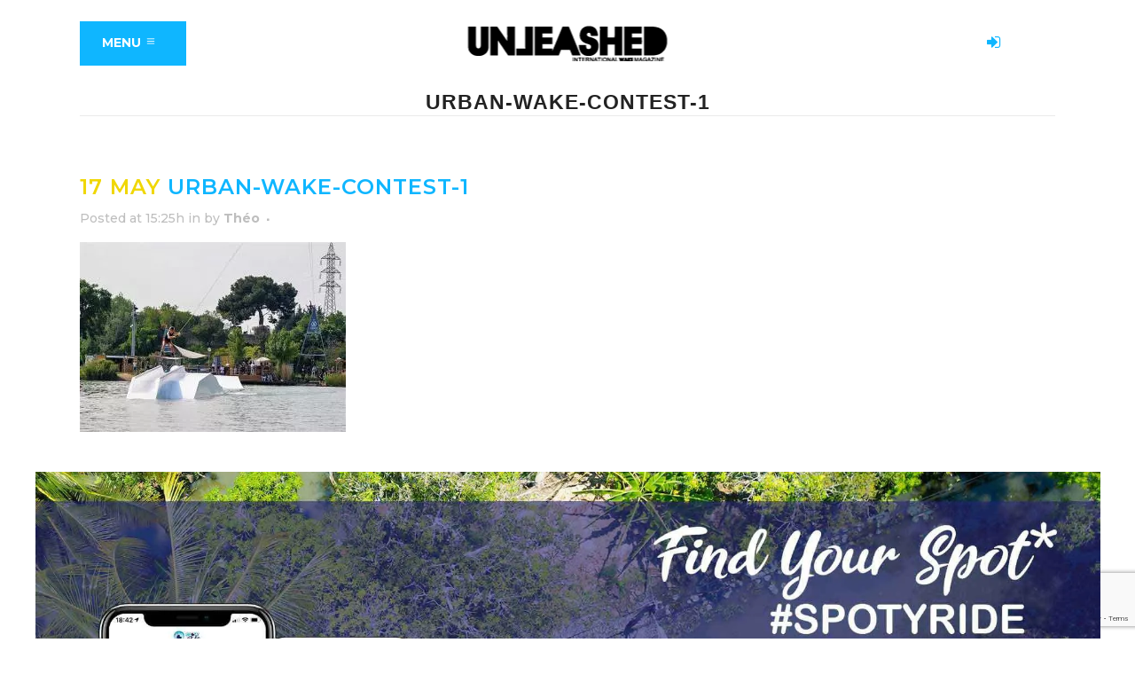

--- FILE ---
content_type: text/html; charset=utf-8
request_url: https://www.google.com/recaptcha/api2/anchor?ar=1&k=6LeDgIsUAAAAAHILZb-UWjvGq3pazxhPQEw-M6Cy&co=aHR0cHM6Ly91bmxlYXNoZWR3YWtlbWFnLmNvbTo0NDM.&hl=en&v=PoyoqOPhxBO7pBk68S4YbpHZ&size=invisible&anchor-ms=20000&execute-ms=30000&cb=ds0jgvbns4be
body_size: 48849
content:
<!DOCTYPE HTML><html dir="ltr" lang="en"><head><meta http-equiv="Content-Type" content="text/html; charset=UTF-8">
<meta http-equiv="X-UA-Compatible" content="IE=edge">
<title>reCAPTCHA</title>
<style type="text/css">
/* cyrillic-ext */
@font-face {
  font-family: 'Roboto';
  font-style: normal;
  font-weight: 400;
  font-stretch: 100%;
  src: url(//fonts.gstatic.com/s/roboto/v48/KFO7CnqEu92Fr1ME7kSn66aGLdTylUAMa3GUBHMdazTgWw.woff2) format('woff2');
  unicode-range: U+0460-052F, U+1C80-1C8A, U+20B4, U+2DE0-2DFF, U+A640-A69F, U+FE2E-FE2F;
}
/* cyrillic */
@font-face {
  font-family: 'Roboto';
  font-style: normal;
  font-weight: 400;
  font-stretch: 100%;
  src: url(//fonts.gstatic.com/s/roboto/v48/KFO7CnqEu92Fr1ME7kSn66aGLdTylUAMa3iUBHMdazTgWw.woff2) format('woff2');
  unicode-range: U+0301, U+0400-045F, U+0490-0491, U+04B0-04B1, U+2116;
}
/* greek-ext */
@font-face {
  font-family: 'Roboto';
  font-style: normal;
  font-weight: 400;
  font-stretch: 100%;
  src: url(//fonts.gstatic.com/s/roboto/v48/KFO7CnqEu92Fr1ME7kSn66aGLdTylUAMa3CUBHMdazTgWw.woff2) format('woff2');
  unicode-range: U+1F00-1FFF;
}
/* greek */
@font-face {
  font-family: 'Roboto';
  font-style: normal;
  font-weight: 400;
  font-stretch: 100%;
  src: url(//fonts.gstatic.com/s/roboto/v48/KFO7CnqEu92Fr1ME7kSn66aGLdTylUAMa3-UBHMdazTgWw.woff2) format('woff2');
  unicode-range: U+0370-0377, U+037A-037F, U+0384-038A, U+038C, U+038E-03A1, U+03A3-03FF;
}
/* math */
@font-face {
  font-family: 'Roboto';
  font-style: normal;
  font-weight: 400;
  font-stretch: 100%;
  src: url(//fonts.gstatic.com/s/roboto/v48/KFO7CnqEu92Fr1ME7kSn66aGLdTylUAMawCUBHMdazTgWw.woff2) format('woff2');
  unicode-range: U+0302-0303, U+0305, U+0307-0308, U+0310, U+0312, U+0315, U+031A, U+0326-0327, U+032C, U+032F-0330, U+0332-0333, U+0338, U+033A, U+0346, U+034D, U+0391-03A1, U+03A3-03A9, U+03B1-03C9, U+03D1, U+03D5-03D6, U+03F0-03F1, U+03F4-03F5, U+2016-2017, U+2034-2038, U+203C, U+2040, U+2043, U+2047, U+2050, U+2057, U+205F, U+2070-2071, U+2074-208E, U+2090-209C, U+20D0-20DC, U+20E1, U+20E5-20EF, U+2100-2112, U+2114-2115, U+2117-2121, U+2123-214F, U+2190, U+2192, U+2194-21AE, U+21B0-21E5, U+21F1-21F2, U+21F4-2211, U+2213-2214, U+2216-22FF, U+2308-230B, U+2310, U+2319, U+231C-2321, U+2336-237A, U+237C, U+2395, U+239B-23B7, U+23D0, U+23DC-23E1, U+2474-2475, U+25AF, U+25B3, U+25B7, U+25BD, U+25C1, U+25CA, U+25CC, U+25FB, U+266D-266F, U+27C0-27FF, U+2900-2AFF, U+2B0E-2B11, U+2B30-2B4C, U+2BFE, U+3030, U+FF5B, U+FF5D, U+1D400-1D7FF, U+1EE00-1EEFF;
}
/* symbols */
@font-face {
  font-family: 'Roboto';
  font-style: normal;
  font-weight: 400;
  font-stretch: 100%;
  src: url(//fonts.gstatic.com/s/roboto/v48/KFO7CnqEu92Fr1ME7kSn66aGLdTylUAMaxKUBHMdazTgWw.woff2) format('woff2');
  unicode-range: U+0001-000C, U+000E-001F, U+007F-009F, U+20DD-20E0, U+20E2-20E4, U+2150-218F, U+2190, U+2192, U+2194-2199, U+21AF, U+21E6-21F0, U+21F3, U+2218-2219, U+2299, U+22C4-22C6, U+2300-243F, U+2440-244A, U+2460-24FF, U+25A0-27BF, U+2800-28FF, U+2921-2922, U+2981, U+29BF, U+29EB, U+2B00-2BFF, U+4DC0-4DFF, U+FFF9-FFFB, U+10140-1018E, U+10190-1019C, U+101A0, U+101D0-101FD, U+102E0-102FB, U+10E60-10E7E, U+1D2C0-1D2D3, U+1D2E0-1D37F, U+1F000-1F0FF, U+1F100-1F1AD, U+1F1E6-1F1FF, U+1F30D-1F30F, U+1F315, U+1F31C, U+1F31E, U+1F320-1F32C, U+1F336, U+1F378, U+1F37D, U+1F382, U+1F393-1F39F, U+1F3A7-1F3A8, U+1F3AC-1F3AF, U+1F3C2, U+1F3C4-1F3C6, U+1F3CA-1F3CE, U+1F3D4-1F3E0, U+1F3ED, U+1F3F1-1F3F3, U+1F3F5-1F3F7, U+1F408, U+1F415, U+1F41F, U+1F426, U+1F43F, U+1F441-1F442, U+1F444, U+1F446-1F449, U+1F44C-1F44E, U+1F453, U+1F46A, U+1F47D, U+1F4A3, U+1F4B0, U+1F4B3, U+1F4B9, U+1F4BB, U+1F4BF, U+1F4C8-1F4CB, U+1F4D6, U+1F4DA, U+1F4DF, U+1F4E3-1F4E6, U+1F4EA-1F4ED, U+1F4F7, U+1F4F9-1F4FB, U+1F4FD-1F4FE, U+1F503, U+1F507-1F50B, U+1F50D, U+1F512-1F513, U+1F53E-1F54A, U+1F54F-1F5FA, U+1F610, U+1F650-1F67F, U+1F687, U+1F68D, U+1F691, U+1F694, U+1F698, U+1F6AD, U+1F6B2, U+1F6B9-1F6BA, U+1F6BC, U+1F6C6-1F6CF, U+1F6D3-1F6D7, U+1F6E0-1F6EA, U+1F6F0-1F6F3, U+1F6F7-1F6FC, U+1F700-1F7FF, U+1F800-1F80B, U+1F810-1F847, U+1F850-1F859, U+1F860-1F887, U+1F890-1F8AD, U+1F8B0-1F8BB, U+1F8C0-1F8C1, U+1F900-1F90B, U+1F93B, U+1F946, U+1F984, U+1F996, U+1F9E9, U+1FA00-1FA6F, U+1FA70-1FA7C, U+1FA80-1FA89, U+1FA8F-1FAC6, U+1FACE-1FADC, U+1FADF-1FAE9, U+1FAF0-1FAF8, U+1FB00-1FBFF;
}
/* vietnamese */
@font-face {
  font-family: 'Roboto';
  font-style: normal;
  font-weight: 400;
  font-stretch: 100%;
  src: url(//fonts.gstatic.com/s/roboto/v48/KFO7CnqEu92Fr1ME7kSn66aGLdTylUAMa3OUBHMdazTgWw.woff2) format('woff2');
  unicode-range: U+0102-0103, U+0110-0111, U+0128-0129, U+0168-0169, U+01A0-01A1, U+01AF-01B0, U+0300-0301, U+0303-0304, U+0308-0309, U+0323, U+0329, U+1EA0-1EF9, U+20AB;
}
/* latin-ext */
@font-face {
  font-family: 'Roboto';
  font-style: normal;
  font-weight: 400;
  font-stretch: 100%;
  src: url(//fonts.gstatic.com/s/roboto/v48/KFO7CnqEu92Fr1ME7kSn66aGLdTylUAMa3KUBHMdazTgWw.woff2) format('woff2');
  unicode-range: U+0100-02BA, U+02BD-02C5, U+02C7-02CC, U+02CE-02D7, U+02DD-02FF, U+0304, U+0308, U+0329, U+1D00-1DBF, U+1E00-1E9F, U+1EF2-1EFF, U+2020, U+20A0-20AB, U+20AD-20C0, U+2113, U+2C60-2C7F, U+A720-A7FF;
}
/* latin */
@font-face {
  font-family: 'Roboto';
  font-style: normal;
  font-weight: 400;
  font-stretch: 100%;
  src: url(//fonts.gstatic.com/s/roboto/v48/KFO7CnqEu92Fr1ME7kSn66aGLdTylUAMa3yUBHMdazQ.woff2) format('woff2');
  unicode-range: U+0000-00FF, U+0131, U+0152-0153, U+02BB-02BC, U+02C6, U+02DA, U+02DC, U+0304, U+0308, U+0329, U+2000-206F, U+20AC, U+2122, U+2191, U+2193, U+2212, U+2215, U+FEFF, U+FFFD;
}
/* cyrillic-ext */
@font-face {
  font-family: 'Roboto';
  font-style: normal;
  font-weight: 500;
  font-stretch: 100%;
  src: url(//fonts.gstatic.com/s/roboto/v48/KFO7CnqEu92Fr1ME7kSn66aGLdTylUAMa3GUBHMdazTgWw.woff2) format('woff2');
  unicode-range: U+0460-052F, U+1C80-1C8A, U+20B4, U+2DE0-2DFF, U+A640-A69F, U+FE2E-FE2F;
}
/* cyrillic */
@font-face {
  font-family: 'Roboto';
  font-style: normal;
  font-weight: 500;
  font-stretch: 100%;
  src: url(//fonts.gstatic.com/s/roboto/v48/KFO7CnqEu92Fr1ME7kSn66aGLdTylUAMa3iUBHMdazTgWw.woff2) format('woff2');
  unicode-range: U+0301, U+0400-045F, U+0490-0491, U+04B0-04B1, U+2116;
}
/* greek-ext */
@font-face {
  font-family: 'Roboto';
  font-style: normal;
  font-weight: 500;
  font-stretch: 100%;
  src: url(//fonts.gstatic.com/s/roboto/v48/KFO7CnqEu92Fr1ME7kSn66aGLdTylUAMa3CUBHMdazTgWw.woff2) format('woff2');
  unicode-range: U+1F00-1FFF;
}
/* greek */
@font-face {
  font-family: 'Roboto';
  font-style: normal;
  font-weight: 500;
  font-stretch: 100%;
  src: url(//fonts.gstatic.com/s/roboto/v48/KFO7CnqEu92Fr1ME7kSn66aGLdTylUAMa3-UBHMdazTgWw.woff2) format('woff2');
  unicode-range: U+0370-0377, U+037A-037F, U+0384-038A, U+038C, U+038E-03A1, U+03A3-03FF;
}
/* math */
@font-face {
  font-family: 'Roboto';
  font-style: normal;
  font-weight: 500;
  font-stretch: 100%;
  src: url(//fonts.gstatic.com/s/roboto/v48/KFO7CnqEu92Fr1ME7kSn66aGLdTylUAMawCUBHMdazTgWw.woff2) format('woff2');
  unicode-range: U+0302-0303, U+0305, U+0307-0308, U+0310, U+0312, U+0315, U+031A, U+0326-0327, U+032C, U+032F-0330, U+0332-0333, U+0338, U+033A, U+0346, U+034D, U+0391-03A1, U+03A3-03A9, U+03B1-03C9, U+03D1, U+03D5-03D6, U+03F0-03F1, U+03F4-03F5, U+2016-2017, U+2034-2038, U+203C, U+2040, U+2043, U+2047, U+2050, U+2057, U+205F, U+2070-2071, U+2074-208E, U+2090-209C, U+20D0-20DC, U+20E1, U+20E5-20EF, U+2100-2112, U+2114-2115, U+2117-2121, U+2123-214F, U+2190, U+2192, U+2194-21AE, U+21B0-21E5, U+21F1-21F2, U+21F4-2211, U+2213-2214, U+2216-22FF, U+2308-230B, U+2310, U+2319, U+231C-2321, U+2336-237A, U+237C, U+2395, U+239B-23B7, U+23D0, U+23DC-23E1, U+2474-2475, U+25AF, U+25B3, U+25B7, U+25BD, U+25C1, U+25CA, U+25CC, U+25FB, U+266D-266F, U+27C0-27FF, U+2900-2AFF, U+2B0E-2B11, U+2B30-2B4C, U+2BFE, U+3030, U+FF5B, U+FF5D, U+1D400-1D7FF, U+1EE00-1EEFF;
}
/* symbols */
@font-face {
  font-family: 'Roboto';
  font-style: normal;
  font-weight: 500;
  font-stretch: 100%;
  src: url(//fonts.gstatic.com/s/roboto/v48/KFO7CnqEu92Fr1ME7kSn66aGLdTylUAMaxKUBHMdazTgWw.woff2) format('woff2');
  unicode-range: U+0001-000C, U+000E-001F, U+007F-009F, U+20DD-20E0, U+20E2-20E4, U+2150-218F, U+2190, U+2192, U+2194-2199, U+21AF, U+21E6-21F0, U+21F3, U+2218-2219, U+2299, U+22C4-22C6, U+2300-243F, U+2440-244A, U+2460-24FF, U+25A0-27BF, U+2800-28FF, U+2921-2922, U+2981, U+29BF, U+29EB, U+2B00-2BFF, U+4DC0-4DFF, U+FFF9-FFFB, U+10140-1018E, U+10190-1019C, U+101A0, U+101D0-101FD, U+102E0-102FB, U+10E60-10E7E, U+1D2C0-1D2D3, U+1D2E0-1D37F, U+1F000-1F0FF, U+1F100-1F1AD, U+1F1E6-1F1FF, U+1F30D-1F30F, U+1F315, U+1F31C, U+1F31E, U+1F320-1F32C, U+1F336, U+1F378, U+1F37D, U+1F382, U+1F393-1F39F, U+1F3A7-1F3A8, U+1F3AC-1F3AF, U+1F3C2, U+1F3C4-1F3C6, U+1F3CA-1F3CE, U+1F3D4-1F3E0, U+1F3ED, U+1F3F1-1F3F3, U+1F3F5-1F3F7, U+1F408, U+1F415, U+1F41F, U+1F426, U+1F43F, U+1F441-1F442, U+1F444, U+1F446-1F449, U+1F44C-1F44E, U+1F453, U+1F46A, U+1F47D, U+1F4A3, U+1F4B0, U+1F4B3, U+1F4B9, U+1F4BB, U+1F4BF, U+1F4C8-1F4CB, U+1F4D6, U+1F4DA, U+1F4DF, U+1F4E3-1F4E6, U+1F4EA-1F4ED, U+1F4F7, U+1F4F9-1F4FB, U+1F4FD-1F4FE, U+1F503, U+1F507-1F50B, U+1F50D, U+1F512-1F513, U+1F53E-1F54A, U+1F54F-1F5FA, U+1F610, U+1F650-1F67F, U+1F687, U+1F68D, U+1F691, U+1F694, U+1F698, U+1F6AD, U+1F6B2, U+1F6B9-1F6BA, U+1F6BC, U+1F6C6-1F6CF, U+1F6D3-1F6D7, U+1F6E0-1F6EA, U+1F6F0-1F6F3, U+1F6F7-1F6FC, U+1F700-1F7FF, U+1F800-1F80B, U+1F810-1F847, U+1F850-1F859, U+1F860-1F887, U+1F890-1F8AD, U+1F8B0-1F8BB, U+1F8C0-1F8C1, U+1F900-1F90B, U+1F93B, U+1F946, U+1F984, U+1F996, U+1F9E9, U+1FA00-1FA6F, U+1FA70-1FA7C, U+1FA80-1FA89, U+1FA8F-1FAC6, U+1FACE-1FADC, U+1FADF-1FAE9, U+1FAF0-1FAF8, U+1FB00-1FBFF;
}
/* vietnamese */
@font-face {
  font-family: 'Roboto';
  font-style: normal;
  font-weight: 500;
  font-stretch: 100%;
  src: url(//fonts.gstatic.com/s/roboto/v48/KFO7CnqEu92Fr1ME7kSn66aGLdTylUAMa3OUBHMdazTgWw.woff2) format('woff2');
  unicode-range: U+0102-0103, U+0110-0111, U+0128-0129, U+0168-0169, U+01A0-01A1, U+01AF-01B0, U+0300-0301, U+0303-0304, U+0308-0309, U+0323, U+0329, U+1EA0-1EF9, U+20AB;
}
/* latin-ext */
@font-face {
  font-family: 'Roboto';
  font-style: normal;
  font-weight: 500;
  font-stretch: 100%;
  src: url(//fonts.gstatic.com/s/roboto/v48/KFO7CnqEu92Fr1ME7kSn66aGLdTylUAMa3KUBHMdazTgWw.woff2) format('woff2');
  unicode-range: U+0100-02BA, U+02BD-02C5, U+02C7-02CC, U+02CE-02D7, U+02DD-02FF, U+0304, U+0308, U+0329, U+1D00-1DBF, U+1E00-1E9F, U+1EF2-1EFF, U+2020, U+20A0-20AB, U+20AD-20C0, U+2113, U+2C60-2C7F, U+A720-A7FF;
}
/* latin */
@font-face {
  font-family: 'Roboto';
  font-style: normal;
  font-weight: 500;
  font-stretch: 100%;
  src: url(//fonts.gstatic.com/s/roboto/v48/KFO7CnqEu92Fr1ME7kSn66aGLdTylUAMa3yUBHMdazQ.woff2) format('woff2');
  unicode-range: U+0000-00FF, U+0131, U+0152-0153, U+02BB-02BC, U+02C6, U+02DA, U+02DC, U+0304, U+0308, U+0329, U+2000-206F, U+20AC, U+2122, U+2191, U+2193, U+2212, U+2215, U+FEFF, U+FFFD;
}
/* cyrillic-ext */
@font-face {
  font-family: 'Roboto';
  font-style: normal;
  font-weight: 900;
  font-stretch: 100%;
  src: url(//fonts.gstatic.com/s/roboto/v48/KFO7CnqEu92Fr1ME7kSn66aGLdTylUAMa3GUBHMdazTgWw.woff2) format('woff2');
  unicode-range: U+0460-052F, U+1C80-1C8A, U+20B4, U+2DE0-2DFF, U+A640-A69F, U+FE2E-FE2F;
}
/* cyrillic */
@font-face {
  font-family: 'Roboto';
  font-style: normal;
  font-weight: 900;
  font-stretch: 100%;
  src: url(//fonts.gstatic.com/s/roboto/v48/KFO7CnqEu92Fr1ME7kSn66aGLdTylUAMa3iUBHMdazTgWw.woff2) format('woff2');
  unicode-range: U+0301, U+0400-045F, U+0490-0491, U+04B0-04B1, U+2116;
}
/* greek-ext */
@font-face {
  font-family: 'Roboto';
  font-style: normal;
  font-weight: 900;
  font-stretch: 100%;
  src: url(//fonts.gstatic.com/s/roboto/v48/KFO7CnqEu92Fr1ME7kSn66aGLdTylUAMa3CUBHMdazTgWw.woff2) format('woff2');
  unicode-range: U+1F00-1FFF;
}
/* greek */
@font-face {
  font-family: 'Roboto';
  font-style: normal;
  font-weight: 900;
  font-stretch: 100%;
  src: url(//fonts.gstatic.com/s/roboto/v48/KFO7CnqEu92Fr1ME7kSn66aGLdTylUAMa3-UBHMdazTgWw.woff2) format('woff2');
  unicode-range: U+0370-0377, U+037A-037F, U+0384-038A, U+038C, U+038E-03A1, U+03A3-03FF;
}
/* math */
@font-face {
  font-family: 'Roboto';
  font-style: normal;
  font-weight: 900;
  font-stretch: 100%;
  src: url(//fonts.gstatic.com/s/roboto/v48/KFO7CnqEu92Fr1ME7kSn66aGLdTylUAMawCUBHMdazTgWw.woff2) format('woff2');
  unicode-range: U+0302-0303, U+0305, U+0307-0308, U+0310, U+0312, U+0315, U+031A, U+0326-0327, U+032C, U+032F-0330, U+0332-0333, U+0338, U+033A, U+0346, U+034D, U+0391-03A1, U+03A3-03A9, U+03B1-03C9, U+03D1, U+03D5-03D6, U+03F0-03F1, U+03F4-03F5, U+2016-2017, U+2034-2038, U+203C, U+2040, U+2043, U+2047, U+2050, U+2057, U+205F, U+2070-2071, U+2074-208E, U+2090-209C, U+20D0-20DC, U+20E1, U+20E5-20EF, U+2100-2112, U+2114-2115, U+2117-2121, U+2123-214F, U+2190, U+2192, U+2194-21AE, U+21B0-21E5, U+21F1-21F2, U+21F4-2211, U+2213-2214, U+2216-22FF, U+2308-230B, U+2310, U+2319, U+231C-2321, U+2336-237A, U+237C, U+2395, U+239B-23B7, U+23D0, U+23DC-23E1, U+2474-2475, U+25AF, U+25B3, U+25B7, U+25BD, U+25C1, U+25CA, U+25CC, U+25FB, U+266D-266F, U+27C0-27FF, U+2900-2AFF, U+2B0E-2B11, U+2B30-2B4C, U+2BFE, U+3030, U+FF5B, U+FF5D, U+1D400-1D7FF, U+1EE00-1EEFF;
}
/* symbols */
@font-face {
  font-family: 'Roboto';
  font-style: normal;
  font-weight: 900;
  font-stretch: 100%;
  src: url(//fonts.gstatic.com/s/roboto/v48/KFO7CnqEu92Fr1ME7kSn66aGLdTylUAMaxKUBHMdazTgWw.woff2) format('woff2');
  unicode-range: U+0001-000C, U+000E-001F, U+007F-009F, U+20DD-20E0, U+20E2-20E4, U+2150-218F, U+2190, U+2192, U+2194-2199, U+21AF, U+21E6-21F0, U+21F3, U+2218-2219, U+2299, U+22C4-22C6, U+2300-243F, U+2440-244A, U+2460-24FF, U+25A0-27BF, U+2800-28FF, U+2921-2922, U+2981, U+29BF, U+29EB, U+2B00-2BFF, U+4DC0-4DFF, U+FFF9-FFFB, U+10140-1018E, U+10190-1019C, U+101A0, U+101D0-101FD, U+102E0-102FB, U+10E60-10E7E, U+1D2C0-1D2D3, U+1D2E0-1D37F, U+1F000-1F0FF, U+1F100-1F1AD, U+1F1E6-1F1FF, U+1F30D-1F30F, U+1F315, U+1F31C, U+1F31E, U+1F320-1F32C, U+1F336, U+1F378, U+1F37D, U+1F382, U+1F393-1F39F, U+1F3A7-1F3A8, U+1F3AC-1F3AF, U+1F3C2, U+1F3C4-1F3C6, U+1F3CA-1F3CE, U+1F3D4-1F3E0, U+1F3ED, U+1F3F1-1F3F3, U+1F3F5-1F3F7, U+1F408, U+1F415, U+1F41F, U+1F426, U+1F43F, U+1F441-1F442, U+1F444, U+1F446-1F449, U+1F44C-1F44E, U+1F453, U+1F46A, U+1F47D, U+1F4A3, U+1F4B0, U+1F4B3, U+1F4B9, U+1F4BB, U+1F4BF, U+1F4C8-1F4CB, U+1F4D6, U+1F4DA, U+1F4DF, U+1F4E3-1F4E6, U+1F4EA-1F4ED, U+1F4F7, U+1F4F9-1F4FB, U+1F4FD-1F4FE, U+1F503, U+1F507-1F50B, U+1F50D, U+1F512-1F513, U+1F53E-1F54A, U+1F54F-1F5FA, U+1F610, U+1F650-1F67F, U+1F687, U+1F68D, U+1F691, U+1F694, U+1F698, U+1F6AD, U+1F6B2, U+1F6B9-1F6BA, U+1F6BC, U+1F6C6-1F6CF, U+1F6D3-1F6D7, U+1F6E0-1F6EA, U+1F6F0-1F6F3, U+1F6F7-1F6FC, U+1F700-1F7FF, U+1F800-1F80B, U+1F810-1F847, U+1F850-1F859, U+1F860-1F887, U+1F890-1F8AD, U+1F8B0-1F8BB, U+1F8C0-1F8C1, U+1F900-1F90B, U+1F93B, U+1F946, U+1F984, U+1F996, U+1F9E9, U+1FA00-1FA6F, U+1FA70-1FA7C, U+1FA80-1FA89, U+1FA8F-1FAC6, U+1FACE-1FADC, U+1FADF-1FAE9, U+1FAF0-1FAF8, U+1FB00-1FBFF;
}
/* vietnamese */
@font-face {
  font-family: 'Roboto';
  font-style: normal;
  font-weight: 900;
  font-stretch: 100%;
  src: url(//fonts.gstatic.com/s/roboto/v48/KFO7CnqEu92Fr1ME7kSn66aGLdTylUAMa3OUBHMdazTgWw.woff2) format('woff2');
  unicode-range: U+0102-0103, U+0110-0111, U+0128-0129, U+0168-0169, U+01A0-01A1, U+01AF-01B0, U+0300-0301, U+0303-0304, U+0308-0309, U+0323, U+0329, U+1EA0-1EF9, U+20AB;
}
/* latin-ext */
@font-face {
  font-family: 'Roboto';
  font-style: normal;
  font-weight: 900;
  font-stretch: 100%;
  src: url(//fonts.gstatic.com/s/roboto/v48/KFO7CnqEu92Fr1ME7kSn66aGLdTylUAMa3KUBHMdazTgWw.woff2) format('woff2');
  unicode-range: U+0100-02BA, U+02BD-02C5, U+02C7-02CC, U+02CE-02D7, U+02DD-02FF, U+0304, U+0308, U+0329, U+1D00-1DBF, U+1E00-1E9F, U+1EF2-1EFF, U+2020, U+20A0-20AB, U+20AD-20C0, U+2113, U+2C60-2C7F, U+A720-A7FF;
}
/* latin */
@font-face {
  font-family: 'Roboto';
  font-style: normal;
  font-weight: 900;
  font-stretch: 100%;
  src: url(//fonts.gstatic.com/s/roboto/v48/KFO7CnqEu92Fr1ME7kSn66aGLdTylUAMa3yUBHMdazQ.woff2) format('woff2');
  unicode-range: U+0000-00FF, U+0131, U+0152-0153, U+02BB-02BC, U+02C6, U+02DA, U+02DC, U+0304, U+0308, U+0329, U+2000-206F, U+20AC, U+2122, U+2191, U+2193, U+2212, U+2215, U+FEFF, U+FFFD;
}

</style>
<link rel="stylesheet" type="text/css" href="https://www.gstatic.com/recaptcha/releases/PoyoqOPhxBO7pBk68S4YbpHZ/styles__ltr.css">
<script nonce="P8XHi6eTB3MaGu88WOIz3A" type="text/javascript">window['__recaptcha_api'] = 'https://www.google.com/recaptcha/api2/';</script>
<script type="text/javascript" src="https://www.gstatic.com/recaptcha/releases/PoyoqOPhxBO7pBk68S4YbpHZ/recaptcha__en.js" nonce="P8XHi6eTB3MaGu88WOIz3A">
      
    </script></head>
<body><div id="rc-anchor-alert" class="rc-anchor-alert"></div>
<input type="hidden" id="recaptcha-token" value="[base64]">
<script type="text/javascript" nonce="P8XHi6eTB3MaGu88WOIz3A">
      recaptcha.anchor.Main.init("[\x22ainput\x22,[\x22bgdata\x22,\x22\x22,\[base64]/[base64]/[base64]/[base64]/cjw8ejpyPj4+eil9Y2F0Y2gobCl7dGhyb3cgbDt9fSxIPWZ1bmN0aW9uKHcsdCx6KXtpZih3PT0xOTR8fHc9PTIwOCl0LnZbd10/dC52W3ddLmNvbmNhdCh6KTp0LnZbd109b2Yoeix0KTtlbHNle2lmKHQuYkImJnchPTMxNylyZXR1cm47dz09NjZ8fHc9PTEyMnx8dz09NDcwfHx3PT00NHx8dz09NDE2fHx3PT0zOTd8fHc9PTQyMXx8dz09Njh8fHc9PTcwfHx3PT0xODQ/[base64]/[base64]/[base64]/bmV3IGRbVl0oSlswXSk6cD09Mj9uZXcgZFtWXShKWzBdLEpbMV0pOnA9PTM/bmV3IGRbVl0oSlswXSxKWzFdLEpbMl0pOnA9PTQ/[base64]/[base64]/[base64]/[base64]\x22,\[base64]\\u003d\x22,\x22wrN4H8Khwp/CrhMcWsOvw7EzwqTDqwbCmsOgPcKlE8OpE0/DsTnCssOKw7zCrj4wecO0w7jCl8O2MGXDusOrwrYTwpjDlsOsKMOSw6jCqMK9wqXCrMOFw47Cq8OHcsOCw6/[base64]/w63CpcO8wr1NYm8Uw5spDBLDiX41a3Eow5lcw4cANsK2MMK5BXjCvcKGUcOVDMKTcGjDiW9/[base64]/CqFhHQcK9I8O7QsKhGsOfw6jCgF/CnMKkYnUFwoBzC8OzBW0TO8KzM8O1w43Dt8Kmw4HCr8OYF8KQVyhBw6jCq8Kzw6hswpfDvXLCgsOowpvCt1nCqxTDtFwUw6/Cr0V7w5nCsRzDl2h7wqfDnFPDnMOYXWXCncO3wo9za8K5CmArEsKkw5R9w53DtsKJw5jCgRorb8O0w6/Dr8KJwqxFwpAxVMKGWVXDr2bDqMKXwp/CocK6wpZVwoXDim/CsCzCssK+w5BZRHFIVlvCln7CuTnCscKpwonDg8ORDsOFRMOzwpk2K8KLwoB+w6FlwpBmwpJ6K8Oew6rCkjHCocK9cWcUJcKFwobDmT1NwpNQccKTEsOYVSzCkUpcMEPCuw5/w4Y5QcKuA8K1w7bDqX3CqCjDpMKrU8OfwrDCtWnCqEzCoG3CjSpKGsKcwr/CjBIFwqFPw4DCrUdQPnYqFAsBwpzDswTDr8OHWjDCg8OeSCRWwqItwpBgwp9wwozDvEwZw4PDhAHCj8ObJFvCoAc5wqjChBMLJ1TCniswYMOwaEbCkHQBw4rDusKZwpgDZWDCu0MbB8KgC8O/woXDshTCqGLDhcO4VMKYw47ChcOrw5tvBQ/DicKeWsKxw4lPNMONw6wswqrCi8K5EMKPw5Utw6Elb8OgdFDCo8OLwo9Tw5zCn8Kkw6nDl8OIKRXDjsK0FQvCtW/[base64]/DrMKUw4gFwrEMw7g6P1jCgsKydAdjwovDoMK0w4MewqHDpsO/w6EWWCgew7Qkwo3Ct8K3fMOkwq5xc8K8w5RDDcOtw4tmGx/Cv0PCgw7ClsKIZcOvwrrDoDkow5YEw6UGwqd0w4Vqw6JKwpAlwpzDshbCpinCmQ7DnB5lwpdJWMKGwqpcHmloNxYuw7V9wrYdwqfCu1tAU8KmLcKRAMKdw5vDrUx3IMKjwo7CkMKEw6bCrcKrw53DlXd1wpw/Gg/CmsKrw5BvFcKcdEdMwqoHRcO2wovCuDUuw7vCmHzDp8Odw4EhIAXDsMKXwp8WbxvDrcOiKsOkVcOtw7Yqw7INAgPDhsOUIcOvI8OrM2HDnnY2w4HCs8KAL1/Cp07Cjy5Jw5vCvykTBsOkPMOZwprCvFswwrHClFnDjUjCu2PDq3rCrDPChcK1wr8MHcK3QGHDkBjCo8O7ecO9D2TCuWrDunvCtQDChMO6Yw07wrR/wq7Cu8O6wrfDiWXDusOLwrTCsMKjYRPCt3HDksOLesOiecKWWcKteMKGw63DrMOswo1Ecl/CtiXCvsOhesKNwrrCp8OdI0E/fcOiw70CXSgHwo5HLwzCisOLA8KMwqE2a8Kvw74Bw4jDisKYw4/Do8OSw7rCn8KXTWXCrXF8wrPDkAXDqkjDmcKfWsOGw5JefcKNw4stLcOaw4ZNIXZRwooUw7DCg8KhwrbDvcOXXU8cUMOlw7/Ctk7CrMKFXcK1wrvDpcO1w5HCtyvDosOCw4tZOMOMBkI9BsOkKELDj18gccOuNMKtwpJYP8Ogw5vCtxkvAF4Fw40wwoTDksOSw43Cm8K5VwhWZ8Kmw4UIwo/[base64]/ScKDw4YZNcO7woLDmcOXVV3DsHLDmsKnFcKdwqE8w6bDusOtw4zCm8KYM2/DnMOeC17DmsKIw67Dl8OHQ3PDoMKrccKNw6g1w7/Cl8OjVETCtVk8TsODwoPDpCTCmHh/TVnDqcOIWWbClkLCp8ORCxEEHkPDqzzClsONe03DlQrDjMO0DsOKw60iw7bDhMOywrZ/[base64]/Ck8OiEcOdb8KKV8OTUsOtNMKcw6PCsHppw4xWXhUrwpYPwrEcLwYjBcKQK8OMw7nDssKJBmjCmB1PRh7DhkjCsFfCu8K9UsKQE2HDvwcHTcKDwovDi8Kxw68rbHdIwrk/[base64]/DiMOnWVlQwqETfG0aw4VucMKpe8Kaw6BgKcOLBy/CtlNSEBzDiMOLKsKtUlAKFAbDtsOaEEjCrmfCqnrDs0UOwrnDosOPW8O8w4/Dh8OUw6zCgxcGw4PDqiPCoT7DnF55woJ+w4LDusOXw67DrsO/RcKIw4LDscOfwp3Dmlp5SBbCg8KBUcOowpJ/eF1sw45QFWDDpsOBw5DDtsOrNkbCsDrDhknCtsOmw70eYAPCgcOAwqlhwoDDqBsbc8Kow40RByXDgERHwr/Cs8ONAMK2aMK2wpsGb8OswqLDi8Omw6I1MMK7w6bDjwBfQsKBwpzDil7CgcKIbnxPYsKBLMK/wopULsKJwpgHWWEww5cvwp85w6PDjxzCtsK7CWgqwqk6w64LwoZFwrpAGsO6FsK7bcKFw5M7w5gfw6rDokNIw5dWw4HCtz3CsQUETB5Ww4RxK8KMwo/[base64]/Cj8KsejbCksOIQHzCnsKMXsKZUzkhB8KNwqvDqMKJwqnCkG/DqMKKG8KNw67CrcKsccOTM8KQw4doMFYew5HCul/Dv8OFTVHDlFXCsUMgw4rDrDhUA8KHwo7Cg1rColRHw4QVw6nCr27ColjDpVfDtcKNV8OqwpJXVsOPYk7CpMOdw5zCrlMGIMO+wrXDq2vCsClAIcOHVXXDn8KkWivChQnDrsK4P8OlwoJ/Mj/Cl2vCvChrw4LDl3/CicK4w7EsASksXCh/ADghCsO8w5s5d0TDs8Orw6zClcKRw6jChzjDkcKdwrDCscOGw5FSPSvDsTRbw5PDjcOFJsOaw5bDlCbCmF8Tw5U1wrttMMOBwqfDgsKjeAtheQ/[base64]/w5lDwo1bw5ITLgnClk8CaSnCpT7CnsKHw7DCuVlpVMKkwrrDkcKaGMOhw43CiRI7w77CuDMMw6Q/[base64]/Dq8Oow7LCqEQKbGxJw4lTIQrDq3zCnG4+JFx2C8KrcsKiwrnCnWMibU/CmsKsw57CminDvcKBw5HCqwUAw6YeYcKMIBtQcsOqW8OQw4XCgyPCllx+KUHDncK+Hn4JR2A/[base64]/[base64]/CsSJQw4zCucOkCynCgUAML2LCgcKNScOVwopcw6bDosOyARdQJsOiDkt1UMO5W2TDtyFsw4TCq25vwp/CsTjCsDsdwr0BwrTDs8KiwofCjil7KcKTRMOKa35rGBXCnRvCsMKhw4bDihlgwo/[base64]/DiwrCmUNQw6wzY8O3woImw6wIdgHCs8OOC8K0w4nDp0bDnwUlwqzCt3bDug3CgcO/[base64]/DmlHDq0DDqEfCmsKKw4rCrXooccOGwonDoQdRwrPDhDDCjBjDmMKITsKuZ1TCrMODw6zDr2DDkB4swoR0wqPDrcKwO8OQd8O/TsOswod0w5ptwr0ZwqkNw4LDlnfDqsKnwqrDs8Kww5nDn8Kvw6ViOw3DhChpw6wubsOcwpRNUcOibBF9wpU6wpp8w7fDu1fDglrDin/[base64]/[base64]/[base64]/QQTDvsOVwr0GYcOgw7zCiMOCK8OFwpc4STbCnRogw4fCs2fDt8O0JcKZO0VJwrzDmQUnwoVZZMKWbGXDp8Kvw5wZwq3CpsOHdsODw70EL8KEJsOrwqcgw4Few7/CvMODwr1xw4zCt8OawrfCmMKgRsO0w6IlEklQR8O6annCvUrCgR7DscOiU04nwottw5U+wq7CkjpAwrDCo8K5wqc5OsOwwr/[base64]/w6xYEMKPOMOyw4HCqmp2C8KewqcdPcOBw4tgw5xiLW55w73CrsO4w61qccO4wofDijFHTsKxw6AsdsOvw6N/[base64]/LMOfL8OmCA7CglkbCMO0c8OPw6jCnmh7b8Kewo1OPV/[base64]/DvcOgw4Q/w4pKwqTCpcKIRcOzUHZZQsKywrTCscO5wolBbcO5w4HDiMKvXA8acsK4w50zwoYPUcOrw6wuw4cZdcOqw6ETwotcDMOYwqcIw6PDqmrDkX/CpcKRw4AywpbDsQbDv3pwQcK0w5Jywq3CpsKvwpzCoWjDlMKCw6VRGRzCp8OswqfCo3XDvMKnwp7DoxrDk8KsQMObJHQuOwDDoj7CqcOGfsKRC8ODPUs3EgM5w4FDwqbCs8KFGcORIcK4w6dxcypUwot8JWLDkDFoN1LDrH/[base64]/Dp8O2FQ9+cMOlwrXCtTs8w7EvK28dVU3Cs1LCjcKrw5DDocOlEBXDh8KHw4zDhsKtFydfHFTCtMONTXjCrBozwqJTw7YBLnfDoMOjw7ZTGWZgBsK8w61cDsKow4xsM3RILiLDgV8ocMODwpBLwr/CiULCoMO9wr9pR8KofWBSLlUHwrvDicO5Y8Kaw4fDqQJTVE7CgTMOwosxw6LCimceUxZxworCqSUZbCI7CcO2IMO4w5Nmw4nDmRzCoV9Iw7LDjwQpw4vCowoaNsKJwpJfw4rDs8Odw4LCscKpb8O1w4/DoXYCw5EJw4NiBMOcPsK1wrYMZMOFwqwCwpI5ZsOCw4UmAG3DqsOQwpcGwoI8WcKaGMOWwq3CtsKJbDtGWCrCnznCoRnDssK8acOBworDtcO9PRENN0vCliImFDxYGMOCw5QswrAkEnQdOMOLwooYcsOVwqpdTcOMw6Uhw5fCrS/CtQVTJsKpwo/[base64]/wpnDsifCicOeFioIw5XDhsKnCy8Ww47Ck8O+w54gwq3DssObw4bCgEpkcmXDigkUwr/[base64]/w57Cjh99J8OSYyrDnwpew4bCnsOBb8OywrjDoSzDrsKPwqhYDMK7wrDDt8O4ZCNOVsKKw6DCp3IGfERTw5zDlMOOw6AVehPCnMKUw7/DqsKQwpTChC0kw698w5bDvwjDssO6SClJA0kdwrgYQcKTwogock7CsMOOwoPDpg08W8K3e8Odw4EYwrtZKcKRSnPDqDNMecOWw6IDwpg/RyB9wrNJMlXCqGvChMOAw71+T8KXZB/CuMOnwpbCm1jCh8OSwobCtsO3YMOxPEHCrcKgw7vCmTgHY1bDtGDDnQ7DrsKAcX1dXsKLIMO1a3RiJBEpwrBrdBLCjy5OWl9LfcOOWwjClMOEwpTDoRAaSsOxGDvChTjDosKyZ0ZfwoJnFVzCtVwZw6/Dii7DocKldwfDt8Osw6o8IsOxJcK4QFXCj3kgwqbDmAXCgcKfw67DksKIKUlHwrBbw7UTBcKHA8OgwqnCuWNPw5fCtTBXw7DCnV7CunMiwowaOsKLFsKpwq4dBi/DuggDFsK3C0XCgsKzw7Aewpsdw499wrfCl8K0w5zCulzDmmhyBcOQVltXZFXDmE1UwqfCg1HChsOmJDM2w7gEI09+w57DksOoOlPCvkMrBsO3DMOEB8OqbsKhw4xIwpzDsy8xYjTDrSXCpiTCnG1VRMKSw4xDDsOKG0gRwqLDucKQEWBhYcOyHcKFwrfCiC/CvAIoa2J8woTCvmbDtWrCnlF2Czt/[base64]/Cv8OGRCnChW4QGR8CDmnCqVPDncKuOcO8OcOSVnjDvy7CuDjDqXZswqUoT8O1RsOQwoLCqUkRF17CisKGDQELw4VLwqIpw5U/Gi8gwqkKP0rCnxjCrVgKwqXCusKKwr96w7/DtcOYb3QoYcKmdcO8wpEyT8O9w5xhC30Kw7/CvjcSasOzd8KcacOiwq8CJMKuw7rDowtQFQEsdsOgDsK5w5ERKWvDtHoYBcObwqPDoF/DnRRVwqXDq1vCicK7w6jCnwksbn1ZOsKcwqNXMcOWwrDDk8KCwrjDkQEAw7ZybnJSHMOlw7nCnl0XWcKVwpDCi3JmMDHCkQwHGcKjIcKtRTnDo8O5YcKUwoMWwobDuSnDixJ0FSlnKVLDhcO+Sk/[base64]/[base64]/[base64]/[base64]/worCp2PDllTDn1XDisOVwqdtwokuwoHCrV9mDkIKw5xkWg3CgF82dQHCuTfCrVdKBxYQCkjCiMO7KMOHfcO+w4PCtzXCncKaHcOfw5JFYsOzS2vCvsK+F05NCsOfK2fDp8OQXRHClcKRwqHDjcObI8KxMMKjVGZgXhjDtcK3IhXCvcK3w5nCqMOOaQjDuA84C8KtGR/CscOzw6pzHMK3w4s/BsKBEMOvw4bCocK/[base64]/eSDDqx/DnMKHKsOdwoZ6VgV/[base64]/eDM+wrfCsU7DmWfCgSzCiMKfw5MHwogDw4VRekJLfALClFYzwosiwp1cwp3DsS/DhiLDmcKiD1l6w6HDuMKWw4XCsFjChsKeccKVw65aw6ZfRC5cI8KwwqjDhMKuwp3Cq8KIZcOAUDTDigB/wo/CnMOcGMKQwpBAwoFQEcOnw7xeHn7CpcOfwqgFY8KKF3rCj8KLURoBXlQ5cEjClGJHMGrDqsKkGxNzZ8KYCcK3wqHCtzHDr8Ogw4oyw77CvTrCu8OrN3TCjcOOacK8I1vDt0TDt048wqZJw7Bfwo/DiG3DisKkBWLCvMOyRm7CvyfDiksJw57DmBk9wo8ywrHCrkItwroAa8KtNMKtwoTDkh4yw5bCqsO+VMOYwrdyw7gzwqHCpSIFJk/[base64]/JDTDo8OKw4vChzBkw4tYwrXChh/DsgVsw5zDhCLDhsKWw5w3ZcK3w6fDqm/Cl0fDq8K6wr42f2EBw48twpQKacOPMcOQw77ChDvCiUPCtsOZTDlmbsKHwpLCiMOAwr3Du8KPLB0gZj3ClnTDpMK4aFcjW8KpX8Ofw6/Dg8O2EsKVw6lNQsKNwrljM8O6w6PDsStTw73Dk8KWa8ORw6cewqNaw47DhsOiFMKgwoBgwo7DgcOODQzDiEV8wofDiMOHS3zDgSjCmcOdYcKqBFfCncOTbMKCCAQUw7MxC8KdKGAjwopJfQEGwoYQwpFGFcOSIMOHw4BfSVvDtmrCvBobwrfCs8KgwoFEWcK9w4/DpijDtDPCjFIKEcKnw5fDsBrCpcOLBcK6IcKdwqozwoBtCGNDEG3DrcOgAi3DksOrw5DChcO0ZUApScOiwqM1wo/DvGJ/fBtvwqIpw4AiFzxaUMOHwqRwAWXDlWXCoiUBwpXDo8O1w75Iw7XDhBZDw4PCosK+fMOJEXgIVVgywq3DgxTDg0deUxbDn8K7ecKWw7QGw55EbcOUwrvCjAbDgRolw6wnLsKWV8K+w4zDkg9Iwp0mSSDDsMOzw7/Dg0HCqMK0wrlXw7cZElDCizMAc1nCoEXCucKQWcKLLMKawrzChsOywoEoPcOCwoZJO0rDpsO6Pw3CowxDLV/DjsOnw6PDrcO1wpMswpjClsKlw5ZEw6l9w74Gw53CmjJWw4McwowJw5dZWMOuRsOUacOkwoocGMKow6FgUcO3w6MpwoxIwr8/w7TCgcOhKsOpw6zChTY3wrxow7VBRipaw5nDnMK6wpTCpwXCn8OZJsKew4scdsOFwrZTBH/[base64]/DjDbDj8KFwpDClgknP8K/[base64]/DlHfCn8KGZwUjKDcwfhk8ecKAwovCgUdwMsOnw4w+G8K/[base64]/Cm8O0wrEow4TDv8KuWBDCuhl/FHfDlsK+wrfDhG7DssOxMQjCnMOMI3Jhw4FOwpDDmcK0awbCgsOUOw0uQsK8My/DjhnDjMOUHj7CrR1vUsKIwpnCpcOnf8O2w7HDqQ4WwqRGwo9FKz3ChsOHJcKHwqFzBRViKWQ5OcKLLntwTnrCohxTRE8iwqTCvT/Dk8Kcw7nDtMOxw7oZCDTCjsKew78TYT7DkMO9AhZowqtYX3xJGsO2w5TCscKrw4VOw60xWn/Cg04DR8KJw4NSOMK1w5gkw7NTUMKsw7M1AyNnw558WMKLw7JIwqnCvMKuJFjCuMKkZAM2w4diw6JEanPCs8OXFVLDuRwmMzMsWCg9wqRXbirDnhLDscKJLSZ6C8K1HsKDwrpkQz7DjnDCmlk/[base64]/w5gZwqDCssKcbDPClHxwwovDucObw4sUUjjDqcO/IMKAw7AVCsOywr/Cp8OXw6XChMOAHcOdwoTDr8KpVypEYA1NJk8Iwq4fTQJFP3xuKMKNKcOMbnTDjcONISkjw7DDsD/[base64]/CkiTDpjfChMKIPSN6SMOQw6HCpwLCuMOywo/[base64]/DgHgkWz3Co28lNRFnbHfCn2tywp4xwoYHKQBewq9YI8K8YsOTCMOXwr/Cm8KKwqLCqj/[base64]/w7hwcMKswoLCrkVkcMOhwqNpEMOCwrJdw6rCocKGMQXCt8KmSm/Diy0zwrJoE8KraMOZSMKcwoAzwo/CgC57wpgHw58MwoUxwopbScK0DV9KwqdDwqZQBB7CgMOww7rCrygcw6hsdsO/wpPDicKyRxVcwqrCr2LCrATDs8KxTwALwpHCi04cwqDCjS5bXWLDlsOEwog/wozClsO1wrQnwpUXJsORwoXDiXLCgcKhw7jCisOxw6Zew4lRWA/[base64]/E8Otw55rw49afFhvwqtsSsKow5Riw7fDundmw4VERMK2YXMcwrbCiMOca8KCwqwoJikFN8KjblrDlyMgwq/DsMOdalTClkbDpMOTAMOvfsKfbMOQw5/[base64]/FRBrLsOsIHvCuBzClMOwL8OWeQPCkcOywpBjwqB3woPDpMOZw7nDjTQAwokOwpY9f8KhXMKbcHAEeMK1w4fCrntTSGXCusOsfQkgIMK4XUIHwpMHCn/DhcKIcsOndSvDik7Cn2hHLcKLwpUrfSsrYEXDo8OJAlfCs8O7wrgbDcOxwpTDicO/ZsOmR8KpwqDClMKawqDDhzlKw5nCtsKUYsKXWMK0Y8KJEW/Cm0nDj8ORM8OtRGUFwrpMw6/Cp2LDskUpKsKOSn7CsVouwqQSMRvDoXzCiQjCqmnDuMKfw63DgcOYw5PClxzDnS7DusONw7BLOsKlw50xwrXCr2Zjwrl5Ax3Dv1zDuMKpwqYWMmXCog3DscKHU2TDuk1aC2EswoUoIsKdw6/CgsOGbMOANWRUWSoUwrRow7rClcOLIVZqUMKrw4cKwrJ7SG9WDnfDjcOObx0xKSPCn8Kxwp/DnwrCvcKichpPWhTDicOcdijCgcOHwpPDml3CvnM1UMKuwpVQwpPDmH8VwpbDv0ZkGcOqw4tkw5pHw6ghHcKxMMKbJsK/OMKxwp4hw6E1w5MBB8OwOcOoF8OXw63ClMKtwpXDny9Ow7/DnmsxDcOIcsKDIcKqasOuLRYqRMODw67Do8Omwo/CvcKKeW4TbcOTW30Jw6PDvsOwwpXDn8KqA8OXS11wV1Uhb08BX8O+fcOKwo/ClMKiw7sDw4TDqcK+w6tnYsKNdMOvK8KKwokqw6rCosOfwpHDtsOKwr4FAG3CqmDCmMOcZCfCucK6w43ClzbDvhfDh8KqwppKGsOxVsKgw6XCqgDDlDt/wqrDmsKXS8OTw5rDg8Ocw75IO8Ozw47DtcOHKMK1w4VDa8KIVVvDjcK+w4bCkDgYw4jDmMKNf3bDrnrDpcKSw55pw4UuFcKPw5BdS8OzfwzCu8KvBSbClEPDrThkdcOvaU/Cl3LCqgTCinPCu0XCjWYVF8KMVcKpwoTDiMK2wqbDiQXDhBHCk0DCh8Kjw4QCKE3DmhvCmVHCgsORAMO6w4lywoRpcsKkdytbwodbFHRHwq3CmMOUPMKITiLDgW3DrcOrwpLCizRuwrTDqHjDkwcqIibDokUEYjPDmMOmEcObw64Iw7syw7EbYTACFy/DksOLw53CoEl1w4HCgSXDshbDucKiw7kWBFQveMK/[base64]/ccKow64Aw64kAG4HdHB8WMKKTGfCp8OiXcOtNMKHw7MMwrRoDgJ0PcKVwp/CjQJbJcKHwqfCtsODwqDDpwwxwrHClkdNwqAvw49Yw7bDkMOmwr41K8KzPU4VWRjChTk1w4NGeURkw5nDj8Kow6DCp1UUw7nDtcOzEwnCtcO5w73DpMOJwo/CkVbDu8OTdsOWEMKdwrrChsK9w6rCucKKw5HCgsK/[base64]/Dln8aKHk/BGjCoUFRPR3DiC/DhwRzw4DDlzdJw5jCqsOKXHtWwpjDu8Kdw7d0w4Q/w5F3VsO0woLCqzPDh1nCh3BNw7DDiVnDh8K5w4ItwqY1G8KBwrHCk8Oew4Vjw5oiw4PDnRfChUVNQhfCisOIw5/Cu8KRHMOuw5rDkSbDrMOxaMK/OHAAw7PCqsOKHUAwccK+YjAEwpcRwrkbwrw8TMOmMWHCs8Kbw5A/ZMKBQhZQw64IwpnCjFltJ8O4AWjCrcKaOHjDhcONHjtTwrpsw4xHecKfw5rCjcOFAsO1VgcEw5bDncOzw78jbsKIwowPw67DrSxfYcOFUwLDkcOwbyTDpHDCjFzChMKfwoHCi8KLAAbDn8O9Cgk7wql/[base64]/DpHfDl8KQWz9KYzvCtsK8w6oUD3rDrsOWZi/Dqi/DocKVBcKFD8KSBMOvw41CwoXDvUbCgk/DhiYqwqzDtcKfUAxOw4JzasOFUcOCw7p5HMOiIB8VQGwcwpYvF1vCgivCucOYRUzDq8Kgw4TDhcKEdmwjwo7CqcO+w6/CmkjCoF4uYw1jJsO0FMO4LcOVSsKzwp88wo/CksO3csOmeh7DlR4nw60EFsOuw5/DusKfwo5zwoV9Ly3CrHbCgXnDu23CvlxHwq4ZXhwxMiZgw4gbBcKEw5TDkh7DpMOwDTnDtiDDo1DChXZnRHkWeTIHw6R0J8KuV8OGwp1TaGHDsMOPwr/DtEbCrcOWcC13JQ/DpcK5wr4cw5UgwqrDlzpUS8KdTsK6NlrDr3Isw5DCjcO7wrUSw6RmUMOHwo1Mw5sLw4IdYcKfw5nDnsKLPsOxI0PCgBpewpXCuUPDp8K5w49KGMK/[base64]/[base64]/JAPCun/[base64]/XVbCpMOACcOcDj9cwqfCvQthwqdxWkvCkyJIw6R8wpBLw7IjdxDChADCusOzw7rCmsODw4XCoEDDm8O8wrJewpVNw4g3Z8KeWMOIf8K6bj/CrMOtw6HDkw3CmMK6woYIw6zCl3fClcOUw7nCrsOHwoDCo8K5UsK2MsKCYmImwrQ0w7ZME2nCkVrCpUvCgcOnwoIhQ8O+UVAPwo4UXsKTHhIfw6fChMKAw77CqMKcw4AoWMOnwqLDliPDjsORVcOXPS/CscO4YCPCucKnw6dGwpXCtcO0woQ3GBXCvcKkVB4Yw5rCowxxw6LDsTlcV1t1w5RPwpBEa8OmL0HCgBXDr8OIwpLCoCNLw7TDi8Knw5rCvsO/[base64]/CpGDCkjgkEQDDpsKAW8Kuw7AQw5DDp1jDsl8Lw6LDuH7DvsO6HF4WMl1ETmTDi3tgwprCmXPDusOgw7XCt0vDnsOpOcKRwq7Ci8KSMsOFKjnDhQ4HU8OUaF7DgsO5VcOfOcKMw6PDmsK/wp4gwpLCvw/CumhyZ1tpawDDrUzDocKFHcKTwrzCkMKywp/Dl8OdwotrCnk/[base64]/DmsOkYmBMBBLDusK4ZzrChnQdwp99w6cePQwfMHjCkMO3cHXCncK/UcK5QcK/wqsXUcKLV0Q/w4nDtjTDslodwrszdwFuw5NRwp7DvnPDmSolEkAvw57DosKMw686woI5NsKHwoQvwpTDjMOew7TDmDXDmsOtw4DCn2YfHy7CtcOQw5lCYcO6w6BPw4/Coi5Cw4VYTVtDPMOewpN/[base64]/Cqy8ew4bCtcKlw4TDsw9XwqLDon3CtcKfHcKww6vDocK7wrzDmmYywpt/[base64]/DtiMmw5ZBw77DqkXDszzCjsOfwpkHK8OhBMOMFlPCmsOJXcKOw4w2wprCnytEwo4rEHjDnjZyw68gHjoYd1rCssKrwoDDkcOmfTBzwp3CtEMTYcOfOit3w69xwonCkW/[base64]/CixNSw7p/[base64]/[base64]/[base64]/NMKxcsOrP8OLZMOWw65Xw4fCrcK6wqLCoHcnGcOgw58Ow6zCv8KWwpkDwoxGA0Z/fcORw7Yew78dCBXDsXjDqsOoNDTDrsODwpPCtnrDpgpRWBEjBA7CrmnCjMKlcxEewpbDsMO7dSoxBMObDEoPwoBNw6ZxIMO4w4PCnRwjwroTLw3DjQ3CjMObw4Q3ZMOKRcONw5AdTC/Co8KXwp3DlMOMw4XCt8K7IjTDqsK1RsO2w7caJQRtDTLCkMKxw4zDjMOBwrLDojVtIm5MASbCvcKIb8OwBMO7w43DkcOXwrVJXsO3Q8Kjw6fDiMOjwp/CmR4zPsKlFBISOcKBw7AVdcKBC8KYw4PCtsOjFCV4azXCpMK/U8KgOnFpW2LDksOdLUFyY30swpIxwpEaKcOAwp8cw6vDtAd8QUrCj8KIw5QMwqoCLCkbw4zDrMKTNsK2VzvCs8Ocw5bCncKcw6LDhsK2wqzClSHDn8KNwpgjwqXDl8K+B2LCoxRSdMK5wpLDmMO9wr8vw45LQcO9w7pxG8OVSsO/wpvDozsQwpbDgsOmUMK/wqthBxk2wrBow5HCj8OVwrjCpzzCssOhYjzDvsOpwqnDkEkKw655wq9scsK7w5sWwoLCjS8bZwt4wqHDnWrCvFFCwr4CwqbDicK7KcK4wosjw4JqVcOJw4Jgw7oYw4HDg2jCvcKlw7B/Lh9Bw4RNHyPDgULDl1ZVBht/[base64]/ClMKTIsKrwp9Vw6LDicKFfMOUcMOsGFxOw7B2BsKDwqtzw6/CjEjCtsKnKMKSwoPCu1fDvETCjsK9ZCoPwodBQwLDqw3DvALCv8OvLCltwp7DgHzCsMOdw7/DrcKxLyktK8OAwrLCoxzDrsOPBTZew6Iswr7DnnvDni5nTsOFw6LCtMOtEAHDn8OYYDTDrsKJawzCpcKDaW7CnXkWb8KzWMOnwq/Ci8KOwrjCrFbDhcKlwplKV8OVwoxtw73CukHCsjXDocKbRgDCul/[base64]/UmnCrTw2IsOUwqnDkQIHOV3DrmgCaMKsw4rDrMKddMOsw450w61mwrnCrwYnw6gEJwh0THoKLcO4V8KPwr57w7rDsMOqw74MU8KKwpkcLMO0wpBxfS8Mwq8/w7DCosOkcsOtwrDDocKkw5HClMO1YEYkChPCiDV8AcOywp3DlAXDqB/DigTCmcOGwokMJxrDjnLDmsKrS8KAw7Nqw68qw5zCgsOCw4BPcj7CkT9ZaC8sw5nDmcKRJMO8wrjCizpywoUIOTnDusOyXsOYbMKufMOcwqLDhGt+wrnChMKowq4QwpfCq0bCtcKXRMOww45NwprCrXTCs2BdeCrCv8K0woVIZHzDpW7DqcO+J0zDnnxLYm/Dkn3Dg8O1w4VkWhVrU8O/w5/CvTJ5w6jCp8Kgw6wSwqcnw5QCwo1hPMKXwrTDicO7w4NySS9xD8OPRUjCjsOlBMKRwqJtw5UJwroNZVwVw6XCn8Oaw5fCslxqw7chwqk/[base64]/eBVoNHx8w4sgw5LDniXCsUTChsObHwzDhy7CsMOLGMKDwrPCuMOxwrEHw6jDuk7Cl2MobVYew7rClRHDisOmworCt8KJb8OAwqMTP1pxwrgrWGtXDjR1BsOxJz/DkMK7USYvwqASw4vDg8K9T8KWMCXChRdiw61YKG3DrVwVBMKJwpnDqEvDiUBBbMKoeUwuw5TDqEQxwoQHTMK4wo7CucOGHMKMw6rDiFrDl25+w5c2wqHDhsOyw644MsKkwovDqsKBw51rBMKJDcKkGFfCkGLCt8Kow5o0QMKLEsOqw4klB8Kuw6vCpmF/w6/[base64]/DjsKxw4/DssK2ST1ew5HDvjNlw4oIRhtTVzbCgQHClHnCusOHwq49w7vDtMOTw6VIGhYmZMOXw7DCkw3DkmbCuMO4BMKHwo/[base64]/w47DqsO0w6/[base64]/acOyTcOOKkgdw4vDg8OWwpzCncKPUivCisKGw7l2wr3Cg10yXMKaw5p/WiTDs8O1TMOeMkzCpXoHSEVNZsOAUMKWwqIZKcOLwpfCmT5iw4rCvcOXw5DDmcKdwpvCk8KEMcK8ecOjwrsvW8O3wphhAcKnworDvcKmaMKawolBOcOuw4hXwprCksKFBMOIB1HDhAIxQsKxw4QPwrl6w79Gw7l9wqvCnh54W8KnAsOywoQfwo/DgMOUDsKZRiPDoMOPw43ClsK2wqkNAMKZw7bDjQ8fPcKtwpIhdEhRf8OEwr9gDwxCw44lw5hDwqPDucKPw6VCw6pxw7LDgztbfsK/w6PCncKlw7TDkAbCscKDMmwFw4I4cMKow7JJInvCoU7Dv3xYwqHDowTDgk3CgcKmesOYwpl9wqHCl0vClH7DoMKuBhLDv8OIf8Kww4DCgFFpPjXChsOpeHjCgXt4w7vDk8KRVW/Dv8OhwoIEwqwxZsOlMcKof37Co3zCkBkYw5VDenzCosKUw5rCrsOjw6XCjMOaw4EvwqRHwoHCusOqwq7CgMOzwoYFw5jClTbCt2Zgw7XDp8Kuw7HCmcKrwoHDhMK4Cm3CiMKHfkMTC8KpLsKhGz3CpMKUw7F4w5HCp8OOwrDDlA0DdcKNBsK0wo/[base64]/DocKoU8KOw7DDpsKBw4M4GV3CuRHCssOQw6bDvjxASSdBw5BdDsKLw6FWU8OhwodnwrRSFcO3LhYGwr/DqsKBCMOTwrNNQTrCjhnDjTDDpnUCahDCry7Dn8OKbAYVw49hwrXDn0VvTw8AU8KiAifCgcOLRsOAwolvSMOiw4slw6XDqcOIw70tw6gXw4E7bsKGw6EcJ0bDiAFvwpd4w5PCicOHHTMXVcKPPwnDkFXCrRQ5DS1Iw4NKw5/Cp1vCvyLDnAdDwpHCvD7DhnBDw4gpwpXCrnTDmcKyw5ZkARMcbMK5w5nCoMKVwrTDhMOyw4LCnSUqKcOvw446w57Dj8OqL1ZkwprDiFETXMK2w7LCv8KcJcO7wp0FJcOPB8KVQUFmw6deKcOjw5zDqCnCpMODW2dQNTkow73Csx1XwqDDnx9YUcKYwoNlRMOpw6/DjRPDs8OywrTDuHxHKQ7Dj8KEN0PDoThBOgPDqcKlwr7ChcOvwr7ClQrCnMKGDR3Cl8K5wq85w53Dk3Fvw6cgEcKmfsK6wpHDjcKjfFpYw4rDgCBGJA\\u003d\\u003d\x22],null,[\x22conf\x22,null,\x226LeDgIsUAAAAAHILZb-UWjvGq3pazxhPQEw-M6Cy\x22,0,null,null,null,1,[21,125,63,73,95,87,41,43,42,83,102,105,109,121],[1017145,275],0,null,null,null,null,0,null,0,null,700,1,null,0,\[base64]/76lBhn6iwkZoQoZnOKMAhk\\u003d\x22,0,0,null,null,1,null,0,0,null,null,null,0],\x22https://unleashedwakemag.com:443\x22,null,[3,1,1],null,null,null,1,3600,[\x22https://www.google.com/intl/en/policies/privacy/\x22,\x22https://www.google.com/intl/en/policies/terms/\x22],\x22zcJ2cQZtKwGlCNUXVRUrnuN8ZIxhdas9ZFzkxxwF2JY\\u003d\x22,1,0,null,1,1768908679497,0,0,[93,193,123,36,89],null,[91,144,69,160,166],\x22RC-cK5quAkYZYBEMg\x22,null,null,null,null,null,\x220dAFcWeA5mPQrtvOy8VYpNJGpp3rWDjJ5V8rRcRUO16mc1A2VTl2bSnj6BPg_gA9nLF_sU2PWB1LkwgmZMJ_CAolHrVzhC3CqCEA\x22,1768991479616]");
    </script></body></html>